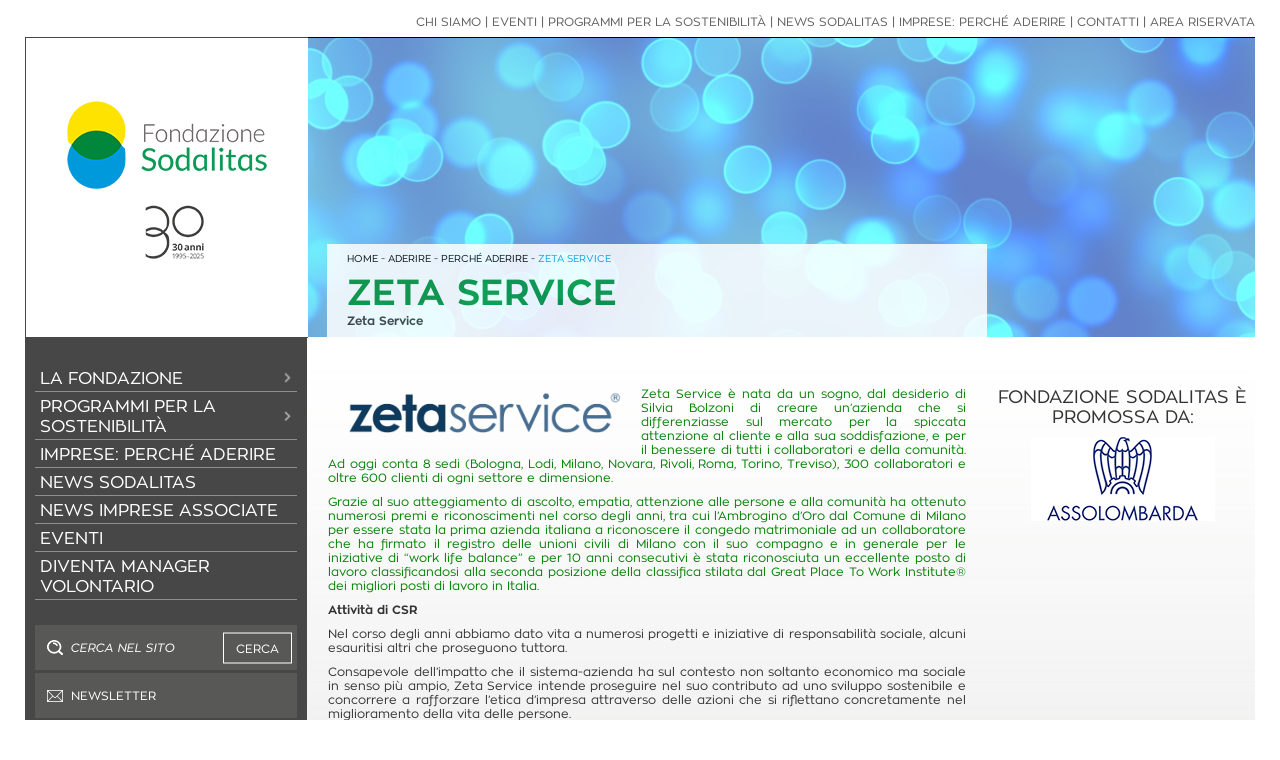

--- FILE ---
content_type: text/html; charset=utf-8
request_url: https://www.sodalitas.it/aderire/perche-aderire/zeta-service
body_size: 10097
content:


<!DOCTYPE html>
<html xmlns="http://www.w3.org/1999/xhtml">
<head>
    <script type="text/javascript" src="/Js/jquery-2.1.3.min.js"></script>
    
    <title>
        Zeta Service
    </title>
    
    <!-- Social Sharing Meta -->
    <meta name="keywords" content="" />
    <meta name="title" content="Zeta Service" />
    <meta name="description" content="" />
    <!-- fine -->

    <!-- facebook meta tags -->
    <meta property="og:title" content="Zeta Service" />
    <meta property="og:description" content="" />
    <meta property="og:image" content="https://www.sodalitas.it/images/social/sodalitas.png" />
    <meta property="og:url" content="https://www.sodalitas.it/aderire/perche-aderire/zeta-service" />
    <!-- fine -->

    <!-- google meta tags -->
    <meta itemprop="name" content="Zeta Service" />
    <meta itemprop="description" content="" />
    <meta itemprop="image" content="https://www.sodalitas.it/images/social/sodalitas.png" />
    <!-- fine -->

    <!-- twitter meta tags -->
    <meta name="twitter:card" content="summary_large_image" />
    <meta name="twitter:site" content="" />
    <meta name="twitter:title" content="Zeta Service" />
    <meta name="twitter:description" content="" />
    <meta name="twitter:image" content="https://www.sodalitas.it/images/social/sodalitas.png" />
    <meta name="twitter:url" content="https://www.sodalitas.it/aderire/perche-aderire/zeta-service" />
    <!-- fine -->
<meta http-equiv="Content-Type" content="text/html; charset=utf-8" /><meta http-equiv="X-UA-Compatible" content="IE=edge" /><meta name="viewport" content="width=device-width, initial-scale=1.0" /><meta name="robots" content="NOODP" /><link href="/styles/style.css" rel="stylesheet" /><link href="/css/banner_style.css" rel="stylesheet" />

    <!-- HTML5 shim and Respond.js for IE8 support of HTML5 elements and media queries -->
    <!--[if lt IE 9]>
      <script src="https://oss.maxcdn.com/html5shiv/3.7.2/html5shiv.min.js"></script>
      <script src="https://oss.maxcdn.com/respond/1.4.2/respond.min.js"></script>
    <![endif]-->

    <link href="../../styles/style-responsive.min.css" rel="stylesheet" />

    <!-- Cookies -->
    
    <!-- End Cookies -->

    <link rel="apple-touch-icon" sizes="57x57" href="/apple-icon-57x57.png" /><link rel="apple-touch-icon" sizes="60x60" href="/apple-icon-60x60.png" /><link rel="apple-touch-icon" sizes="72x72" href="/apple-icon-72x72.png" /><link rel="apple-touch-icon" sizes="76x76" href="/apple-icon-76x76.png" /><link rel="apple-touch-icon" sizes="114x114" href="/apple-icon-114x114.png" /><link rel="apple-touch-icon" sizes="120x120" href="/apple-icon-120x120.png" /><link rel="apple-touch-icon" sizes="144x144" href="/apple-icon-144x144.png" /><link rel="apple-touch-icon" sizes="152x152" href="/apple-icon-152x152.png" /><link rel="apple-touch-icon" sizes="180x180" href="/apple-icon-180x180.png" /><link rel="icon" type="image/png" sizes="192x192" href="/android-icon-192x192.png" /><link rel="icon" type="image/png" sizes="32x32" href="/favicon-32x32.png" /><link rel="icon" type="image/png" sizes="96x96" href="/favicon-96x96.png" /><link rel="icon" type="image/png" sizes="16x16" href="/favicon-16x16.png" /><link rel="manifest" href="/manifest.json" /><meta name="msapplication-TileColor" content="#ffffff" /><meta name="msapplication-TileImage" content="/ms-icon-144x144.png" /><meta name="theme-color" content="#ffffff" />

    <!-- Cookiebot -->
    <script id="Cookiebot" src="https://consent.cookiebot.com/uc.js" data-cbid="e8ae7161-8bf0-45b4-be66-bc1a909ce88f" data-blockingmode="auto" type="text/javascript"></script>
    <!-- /Cookiebot -->
<title>

</title></head>

<body>

    <!-- Facebook -->
    <div id="fb-root"></div>
    <script type="text/plain" class="_iub_cs_activate">(function (d, s, id) {
    var js, fjs = d.getElementsByTagName(s)[0];
    if (d.getElementById(id)) return;
    js = d.createElement(s); js.id = id;
    js.src = "//connect.facebook.net/it_IT/sdk.js#xfbml=1&version=v2.0";
    fjs.parentNode.insertBefore(js, fjs);
}(document, 'script', 'facebook-jssdk'));
    </script>
    <!-- fine -->
    <div id="menuclickoverlayer"></div>
    <form method="post" action="../../contenuti.aspx?MS_ID=199" id="form1">
<div class="aspNetHidden">
<input type="hidden" name="__VIEWSTATE" id="__VIEWSTATE" value="/[base64]/U7L0hHgxwT18psc=" />
</div>

<div class="aspNetHidden">

	<input type="hidden" name="__VIEWSTATEGENERATOR" id="__VIEWSTATEGENERATOR" value="5AE39AEE" />
	<input type="hidden" name="__EVENTVALIDATION" id="__EVENTVALIDATION" value="/wEdAALIiqTUSLWDJUF1vpZU08whCKhzN0taHZwio5R4vYae45nLVkCvXqJ5aFPBMZuWAlUO9enkiBx1fs3sxAhPp2Sn" />
</div>
        <div id="wrap">
            <div class="container-fluid">
                <nav id="leftsidecontent">
                    <div id="leftsidecontentlogobox">
                        <div id="leftsidecontentlogoboxcornice">
                            <a href="/">
                                <div id="leftsidelogo" class="center-block">
                                    <a href="/">
                                        <img src="/images/logo30anni.png" /></a>
                                </div>
                            </a>
                        </div>
                    </div>
                    
<div id="mainmenu">
    <ul id="mainmenu_MENU"><li><a href="/">HOME</a></li><li>
<a href="/la-fondazione">
LA FONDAZIONE
</a>
<ul>
<li>
<a href="/la-fondazione/chi-siamo">
Chi siamo
</a>
</li><li>
<a href="/la-fondazione/imprese-associate">
Imprese associate
</a>
</li><li>
<a href="/la-fondazione/governance">
Governance
</a>
</li><li>
<a href="/la-fondazione/network">
Network per la Sostenibilità Sociale
</a>
</li><li>
<a href="/la-fondazione/volontariato-manageriale">
Manager volontari
</a>
</li></ul></li><li>
<a href="/programmi-per-la-sostenibilita">
PROGRAMMI PER LA SOSTENIBILITÀ
</a>
<ul>
<li>
<a href="/osservatorio-sulla-sostenibilita-sociale-dimpresa">
Osservatorio Sostenibilità Sociale d'Impresa
</a>
</li><li>
<a href="/sostenibilita/comunita-territori">
Comunità e Territori 
</a>
</li><li>
<a href="/sostenibilita/giovani">
Giovani
</a>
</li><li>
<a href="/sostenibilita/diversita-inclusione">
Diversità&Inclusione: Carta Pari Opportunità
</a>
</li><li>
<a href="/sostenibilita/sodalitas-value-academy">
Sodalitas Value Academy
</a>
</li></ul></li><li>
<a href="/imprese-perche-aderire">
IMPRESE: PERCHÉ ADERIRE
</a>
</li><li>
<a href="/conoscere/news-sodalitas">
NEWS SODALITAS
</a>
</li><li>
<a href="/conoscere/news-imprese-associate">
NEWS IMPRESE ASSOCIATE
</a>
</li><li>
<a href="/eventi">
EVENTI
</a>
</li><li>
<a href="/diventa-manager-volontario">
DIVENTA MANAGER VOLONTARIO
</a>
</li></ul>
</div>
<script type="text/javascript">
    function detectDeviceType() {
        const ua = navigator.userAgent;
        console.log("userAgent: " + ua);
        console.log("maxTouchPoints: " + navigator.maxTouchPoints);

        if (/Mobi|Android|iPhone|iPod|BlackBerry|IEMobile|Opera Mini/i.test(ua)) {
            return 'smartphone';
        }

        if (/iPad|Tablet|PlayBook|Silk/i.test(ua) || (navigator.maxTouchPoints >= 1 && /Macintosh/i.test(ua))) {
            return 'tablet';
        }

        return 'desktop';
    }

    $(function () {
        const device = detectDeviceType();
        console.log("device: " + device);

        $("#mainmenu li").has("ul").addClass("haschild");

        $("#mainmenu li.haschild > a").click(function (e) {
            $("#mainmenu li.haschild a").not(this).removeClass("clicked");

            if (!$(this).hasClass("clicked") && device != "desktop") {
                e.preventDefault();
            }

            //aggiungo la classe "clicked"
            $(this).addClass("clicked");
        });
    });
</script>


                    <!--
                    <div id="mainmenubanner">
                        <div>IL MILAN MANIFESTO ENTERPRISE 2020</div>
                        <a href="/progettare/crescita-sostenibile/milan-manifesto-enterprise-2020"><img id="mainmenubannerimg" src="/images/last_call_to_europe_banner.png" alt="Last Call to Europe 2020" /></a>
                    </div>
                    -->

                    <div id="mainmenubtns">
                        <ul>
                            <li class="nobkg" style="position: relative;">
                                <input name="ctl00$txtCerca" type="text" id="txtCerca" class="search-text" placeholder="CERCA NEL SITO" style="background: transparent; border: none; width: 100%; height: 100%; padding-left: 35px; padding-right: 3px; color: #FFFFFF; background: url('/images/search.png') 10px 12px; background-repeat: no-repeat;" />

                                <!-- Bottone visibile solo su mobile (fino a md) -->
                                <button type="button"
                                    id="btnCercaMobile"
                                    class="btn btn-link p-0 search-btn-mobile d-inline-flex d-md-none align-items-center justify-content-center">
                                    CERCA
                                </button>
                            </li>

                            <li class="nobkg">
                                <a href="/newsletter.aspx" class="iconmail">NEWSLETTER</a>
                            </li>

                            <li class="sociallinks">
                                <span>SEGUICI SUI SOCIAL</span>
                                <a href="https://www.facebook.com/fondazionesodalitas" target="_blank">
                                    <img src="/images/facebook.svg" /></a>
                                <a href="https://x.com/FondSodalitas" target="_blank">
                                    <img src="/images/x.svg" /></a>
                                <a href="https://www.linkedin.com/company/fondazione-sodalitas" target="_blank">
                                    <img src="/images/linkedin.svg" /></a>
                                <a href="https://www.youtube.com/user/FondazioneSodalitas" target="_blank">
                                    <img src="/images/youtube.svg" /></a>

                                
                            </li>
                        </ul>
                    </div>

                    <div class="img_sidebar">
                        <a href="https://www.sodalitas.it/osservatorio-sulla-sostenibilita-sociale-dimpresa" target="_blank">
                            <img src="/images/Osservatorio.png" style="width: 100%;" />
                        </a>

                        
                    </div>

                    <div id="mainmenucopyrights">
                        Copyright © 2026  Sodalitas<br />
                        <br />
                        20122 Milano Via Pantano 2<br />
                        Tel: 02.36572980<br />
                        E-mail: <a href="mailto:sodalitas@sodalitas.it">sodalitas@sodalitas.it</a>
                    </div>
                </nav>
                <section id="rightsidecontent">
                    <nav id="headquicklinks" class="text-right">
                        
<a href="/la-fondazione/profilo">CHI SIAMO</a> | <a href="/eventi">EVENTI</a> | <a href="/programmi-per-la-sostenibilita">PROGRAMMI PER LA SOSTENIBILITÀ</a> | <a href="/conoscere/news-sodalitas">NEWS SODALITAS</a> | <a href="/aderire/perche-aderire">IMPRESE: PERCHÉ ADERIRE</a> | <a href="/contatti">CONTATTI</a> | <a href="https://sites.google.com/sodalitas.it/mondosodalitas/home?authuser=0" target="_blank">AREA RISERVATA</a>
                    </nav>
                    <nav id="headmobile" class="text-left">
                        <div id="mobileheadtollbar">
                            <a href="#" id="openmobilemenubtn">
                                <img src="/images/mobile_menu.png" alt="Menù" /></a>
                            <!--<a href="#" id="openmobilesearchbtn"><img src="/images/search.png" border="0" /></a>-->
                        </div>
                        <a href="/">
                            <img src="/images/logo30anniM.png" class="logomobile" /></a>
                    </nav>
                    <div id="topcontent">
                        
    
<div id="contentheadcontainer" style="background-image: url('/public/images_pages/_blur-3143424_1920.jpg');">
    <div class="transboxcontainer">
    <div class="transbox">
        <nav class="breadcrumbs"><a href="/">HOME</a> - <a href="#">ADERIRE</a> - <a href="/aderire/perche-aderire">PERCHÉ ADERIRE</a> - <a href="/aderire/perche-aderire/zeta-service" class="current">ZETA SERVICE</a></nav>
        <h1 class="">Zeta Service</h1>
        <h2>Zeta Service</h2>
    </div></div>
</div>


                    </div>

                    <section id="maincontent">
                        
    <div class="row">
        <div id="maincontent-col-left">
            <p style="text-align: left;"><img style="float: left; margin: 15px 20px 15px 20px;" src="/public/Zeta%20Service%20sito.png" alt="" width="273" height="41" /></p>
<p><span style="color: #008000;">Zeta Service &egrave; nata da un sogno, dal desiderio di Silvia Bolzoni di creare un&rsquo;azienda che si differenziasse sul mercato per la spiccata attenzione al cliente e alla sua soddisfazione, e per il benessere di tutti i collaboratori e della comunit&agrave;. Ad oggi conta 8 sedi (Bologna, Lodi, Milano, Novara, Rivoli, Roma, Torino, Treviso), 300 collaboratori e oltre 600 clienti di ogni settore e dimensione.</span></p>
<p><span style="color: #008000;">Grazie al suo atteggiamento di ascolto, empatia, attenzione alle persone e alla comunit&agrave; ha ottenuto numerosi premi e riconoscimenti nel corso degli anni, tra cui l&rsquo;Ambrogino d&rsquo;Oro dal Comune di Milano per essere stata la prima azienda italiana a riconoscere il congedo matrimoniale ad un collaboratore che ha firmato il registro delle unioni civili di Milano con il suo compagno e in generale per le iniziative di &ldquo;work life balance&rdquo; e per 10 anni consecutivi &egrave; stata riconosciuta un eccellente posto di lavoro classificandosi alla seconda posizione della classifica stilata dal Great Place To Work Institute&reg; dei migliori posti di lavoro in Italia.</span></p>
<p><strong>Attivit&agrave; di CSR</strong></p>
<p>Nel corso degli anni abbiamo dato vita a numerosi progetti e iniziative di responsabilit&agrave; sociale, alcuni esauritisi altri che proseguono tuttora.</p>
<p>Consapevole dell&rsquo;impatto che il sistema-azienda ha sul contesto non soltanto economico ma sociale in senso pi&ugrave; ampio, Zeta Service intende proseguire nel suo contributo ad uno sviluppo sostenibile e concorrere a rafforzare l&rsquo;etica d&rsquo;impresa attraverso delle azioni che si riflettano concretamente nel miglioramento della vita delle persone.</p>
<p>L&rsquo;impegno sociale di Zeta Service evolve quindi da singole azioni di beneficenza e sostegno dei pi&ugrave; bisognosi verso un unico progetto che ripensa la beneficenza in termini di creazione di possibilit&agrave; sostenibili e durature nel tempo per i soggetti destinatari: si sposta il focus dal found-raising alla generazione di opportunit&agrave;.</p>
<p>In particolare, il progetto CSR si sviluppa attraverso diverse linee di intervento ad azione locale e contempla il pieno coinvolgimento di tutto il personale Zeta Service nelle diverse fasi di realizzazione, e ha come obiettivo quello di sostenere la societ&agrave; civile, contribuire a favorire l&rsquo;accessibilit&agrave; e l&rsquo;inclusione sociale e migliorare la qualit&agrave; di vita delle persone.</p>
<p style="text-align: left;">Grazie alla nostra inclinazione e attenzione al benessere delle persone e della comunit&agrave; abbiamo dato vita alla Fondazione Libellula, con l&rsquo;obiettivo di creare il promo network in Italia di aziende unite contro la violenza sulle donne e la discriminazione di genere.</p>
<p style="text-align: left;"><br /><strong><a href="http://www.zetaservice.com">www.zetaservice.com</a> </strong></p>

            <div class="progetto-share">
                <span id="MainContent_txt_codividi">Condividi:</span><a target="_blank" href="https://www.facebook.com/sharer.php?u=https://www.sodalitas.it/aderire/perche-aderire/zeta-service"><svg xmlns="http://www.w3.org/2000/svg" width="24" height="24" fill="#333333" viewBox="0 0 24 24"><path d="M22.675 0h-21.35c-.732 0-1.325.593-1.325 1.326v21.348c0 .732.593 1.326 1.325 1.326h11.495v-9.294h-3.128v-3.622h3.128v-2.671c0-3.1 1.893-4.788 4.659-4.788 1.325 0 2.466.099 2.798.143v3.24l-1.922.001c-1.504 0-1.796.715-1.796 1.763v2.312h3.588l-.467 3.622h-3.121v9.294h6.116c.73 0 1.323-.594 1.323-1.326v-21.348c0-.733-.593-1.326-1.324-1.326z"/></svg></a><a target="_blank" href="https://x.com/intent/post?share?text=+%0d%0aZeta+Service+%26egrave%3b+nata+da+un+sogno%2c+dal+desiderio+di+Silvia+Bolzoni+di+creare+un%26rsquo%3b+azienda...-&url=https://www.sodalitas.it/aderire/perche-aderire/zeta-service"><svg xmlns="http://www.w3.org/2000/svg" width="24" height="24" fill="#333333" viewBox="0 0 24 24"><path d="M22.5 0h-4.5l-5.4 7.2-5.4-7.2h-4.5l7.8 10.5-7.8 10.5h4.5l5.4-7.2 5.4 7.2h4.5l-7.8-10.5z"/></svg></a><a target="_blank" href="https://www.linkedin.com/cws/share?url=https://www.sodalitas.it/aderire/perche-aderire/zeta-service"><svg xmlns="http://www.w3.org/2000/svg" width="24" height="24" fill="#333333" viewBox="0 0 24 24"><path d="M19 0h-14c-2.761 0-5 2.239-5 5v14c0 2.762 2.239 5 5 5h14c2.762 0 5-2.238 5-5v-14c0-2.761-2.238-5-5-5zm-11 19h-3v-9h3v9zm-1.5-10.3c-.966 0-1.5-.672-1.5-1.5 0-.847.555-1.5 1.444-1.5.889 0 1.5.653 1.5 1.5 0 .828-.611 1.5-1.444 1.5zm13.5 10.3h-3v-4.778c0-1.14-.407-1.917-1.427-1.917-.778 0-1.241.525-1.444 1.032-.075.183-.094.438-.094.694v4.969h-3s.039-8.059 0-8.889h3v1.26c.398-.614 1.11-1.489 2.704-1.489 1.974 0 3.409 1.294 3.409 4.073v5.045z"/></svg></a>
                <br />
                <div id="MainContent_fb_like">
                    <div class="fb-like" data-href="https://www.sodalitas.it/aderire/perche-aderire/zeta-service" data-layout="button_count" data-action="like" data-show-faces="true" data-share="false"></div>
                </div>
            </div>
        </div>

        <div id="maincontent-col-right">
            <!-- Assolombarda -->
            <div id="MainContent_rightbox_assolombarda_box_assolombarda" style="text-align:center">
    <h4 style="text-transform: uppercase;">
        
            fondazione sodalitas È promossa da:
        
    </h4>

    <a href="/aderire/perche-aderire/assolombarda"><img src="/images/assolombardalogo.png" /></a>
</div>

            <!-- fine -->

            <!-- Allegati -->
            


            <!-- fine -->

            <!-- Focus -->
            


            <!-- fine -->

            <!-- Approfondimenti -->
            


            <!-- fine -->

            <!-- Ti può interessare anche -->
            



            <!-- fine -->
        </div>
    </div>

    <!-- Multimedia -->
    
    <!-- fine -->

    <!-- Youtube -->
    
    <!-- fine -->

    <!-- Fotogallery -->
    
    <!-- fine -->


                    </section>
                </section>

                <footer id="mainfooter" style="clear: both;">
                    <nav class="footerquicklinks">
                        <a href="/la-fondazione/profilo">CHI SIAMO</a> | <a href="/eventi">EVENTI</a> | <a href="/programmi-per-la-sostenibilita">PROGRAMMI PER LA SOSTENIBILITÀ</a> | <a href="/conoscere/news-sodalitas">NEWS SODALITAS</a> | <a href="/aderire/perche-aderire">IMPRESE: PERCHÉ ADERIRE</a> | <a href="/contatti">CONTATTI</a> | <a href="https://sites.google.com/sodalitas.it/mondosodalitas/home?authuser=0" target="_blank">AREA RISERVATA</a><br />
                        <a target="_blank" href="/doc/privacy-policy.pdf">PRIVACY POLICY</a> | <a href="/cookie-policy">COOKIE POLICY</a>
                    </nav>
                    <div class="footercopyrights">Copyright © 2026 Fondazione Sodalitas ETS - 20122 Milano Via Pantano 2 - Tel: 02.36572980 - E-mail: sodalitas@sodalitas.it</div>

                    <div class="socialFooter">
                        <a href="https://www.facebook.com/fondazionesodalitas" target="_blank">
                            <img src="/images/facebook.svg" /></a>
                        <a href="https://x.com/FondSodalitas" target="_blank">
                            <img src="/images/x.svg" /></a>
                        <a href="https://www.linkedin.com/company/fondazione-sodalitas" target="_blank">
                            <img src="/images/linkedin.svg" /></a>
                        <a href="https://www.youtube.com/user/FondazioneSodalitas" target="_blank">
                            <img src="/images/youtube.svg" /></a>
                    </div>
                </footer>
            </div>

        </div>
    </form>

    <!-- Include all compiled plugins (below), or include individual files as needed -->
    <script src="/Js/bootstrap.min.js"></script>
    
 

    <!-- fine -->

    <!-- Google Analytics -->
    <script async src="https://www.googletagmanager.com/gtag/js?id=G-DH6Z70SNZR"></script>
    <script>
        window.dataLayer = window.dataLayer || [];
        function gtag() { dataLayer.push(arguments); }
        gtag('js', new Date());

        gtag('config', 'G-DH6Z70SNZR');
    </script>
    <!-- Google Analytics -->

    <script>
        function resizewrapandcontent() {
            $("#wrap").height('auto');
            $("#maincontent").height('auto');
            $("#wrap").height($(document).height());
            if ($(window).height() >= ($(document).height() - 464)) { $("#maincontent").height(($(document).height() - 464)); }
        }

        function mobilemenu() {
            $("#openmobilemenubtn").click(function () { $("#leftsidecontent").toggle(500); $("#menuclickoverlayer").show(); $("#menuclickoverlayer").height($(document).height()); });
            $("#menuclickoverlayer").click(function () { $("#leftsidecontent").hide(500); $("#menuclickoverlayer").hide(); });
            //$("#openmobilesearchbtn").click(function () { $("#leftsidecontent").toggle(500); });
        }

        $(document).ready(function () {
            resizewrapandcontent();
            mobilemenu();
        });

        $(window).load(function () {
            resizewrapandcontent();
        });

        $(window).resize(function () {
            resizewrapandcontent();
        });


        $(function () {
            var $txt = $("#txtCerca");

            function doSearch() {
                var query = $txt.val() || "";
                query = query.trim();

                if (query.length > 0) {
                    window.location.href = "/cerca.aspx?key=" + encodeURIComponent(query);
                }
            }

            // Enter dentro la textbox di ricerca
            $txt.on("keydown", function (e) {
                if (e.key === "Enter" || e.keyCode === 13) {
                    e.preventDefault();
                    e.stopPropagation();
                    doSearch();
                }
            });

            // Click sul bottone solo-mobile
            $("#btnCercaMobile").on("click", function (e) {
                e.preventDefault();
                e.stopPropagation();
                doSearch();
            });
        });
    </script>
</body>
</html>


--- FILE ---
content_type: text/css
request_url: https://www.sodalitas.it/styles/style.css
body_size: 8164
content:
@import url('/styles/fonts/stylesheet.css');
@import url('/styles/bootstrap.min.css');
@import url('/styles/colors.min.css');

body {
    font-family: 'Zona Pro',sans-serif,Arial;
    font-weight: 400;
    font-size: 12px;
    line-height: 14px;
}

em {
    font-style: italic;
}

strong, b {
    font-weight: 600;
}

h1, h2, h3, h4, h5, h6 {
    font-weight: 500;
}

h1 {
    font-size: 197%;
}

h2 {
    font-size: 182%;
}

h3 {
    font-size: 167%;
}

h4 {
    font-size: 152%;
}

h5 {
    font-size: 136%;
}

h6 {
    font-size: 122%;
}

.margin_top_15 {
    margin-top: 15px;
}

a, a:link, a:visited, a:active {
    text-decoration: none;
    color: #009ee0;
}

.row {
    margin-right: -20px;
    margin-left: -20px;
}

.col-xs-1, .col-sm-1, .col-md-1, .col-lg-1, .col-xs-2, .col-sm-2, .col-md-2, .col-lg-2, .col-xs-3, .col-sm-3, .col-md-3, .col-lg-3, .col-xs-4, .col-sm-4, .col-md-4, .col-lg-4, .col-xs-5, .col-sm-5, .col-md-5, .col-lg-5, .col-xs-6, .col-sm-6, .col-md-6, .col-lg-6, .col-xs-7, .col-sm-7, .col-md-7, .col-lg-7, .col-xs-8, .col-sm-8, .col-md-8, .col-lg-8, .col-xs-9, .col-sm-9, .col-md-9, .col-lg-9, .col-xs-10, .col-sm-10, .col-md-10, .col-lg-10, .col-xs-11, .col-sm-11, .col-md-11, .col-lg-11, .col-xs-12, .col-sm-12, .col-md-12, .col-lg-12 {
    padding-right: 10px;
    padding-left: 10px;
}

form {
    padding: 0;
    margin: 0;
}

iframe.twitter-timeline {
    height: 310px !important;
}

#wrap {
    position: absolute;
    top: 0;
    bottom: 0;
    left: 0;
    right: 0;
    display: block;
    height: auto;
}

#menuclickoverlayer {
    position: absolute;
    top: 0;
    left: 0;
    float: left;
    width: 100%;
    height: 100%;
    background-color: transparent;
    opacity: 0;
    z-index: 9995;
    visibility: hidden;
    display: none;
}

.container-fluid {
    max-width: 1250px;
    min-width: 800px;
    display: block;
    width: 100%;
    position: absolute;
    top: 0;
    bottom: 0;
    margin: 10px auto 0 auto;
    padding: 0 10px 0 10px;
    left: 0;
    right: 0;
    background: url(/images/sitebg.png) left top;
    background-repeat: repeat-y;
    padding-bottom: 100px;
    min-height: 800px;
}

    .container-fluid .row {
        margin-right: 0;
        margin-left: 0;
    }

#leftsidecontent {
    width: 282px;
    color: #fff;
    margin: 0 0 0 10px;
    padding: 0;
    position: absolute;
    left: 0;
    top: 0;
    bottom: 0;
    height: auto;
    display: block;
    z-index: 99999;
}

#rightsidecontent {
    margin-left: 282px;
    display: block;
    overflow: hidden;
}

#mainfooter {
    min-height: 87px;
    display: block;
    background-color: #474747;
    text-align: center;
    color: #868686;
    padding: 20px;
    width: 100%;
    padding-left: 282px;
}

#leftsidecontentlogobox {
    text-align: center;
    background: #fff;
    width: 284px;
    position: relative;
    left: -1px;
    top: -1px;
    padding: 28px 0 0 1px;
}

#leftsidecontentlogoboxcornice {
    border: 1px solid #474747;
    border-right: 0;
    height: 301px;
    padding-top: 28px;
}

#headquicklinks {
    padding: 5px 0 5px 0;
    display: block;
}

    #headquicklinks a, #headquicklinks a:visited, #headquicklinks a:link {
        margin: 10px 0 10px 0;
        color: #626262;
    }

        #headquicklinks a:last-of-type {
            margin-right: 0;
        }

#mainmenu {
    font-size: 17px;
    line-height: 27px;
    font-family: 'Zona Pro';
    /*font-weight: 400;*/
    text-transform: uppercase;
    margin: 25px 10px 25px 10px;
}

    #mainmenu ul {
        list-style: none;
        display: block;
        margin: 0;
        padding: 0;
    }

    #mainmenu li {
        display: block;
        border-bottom: 1px solid #8f8f8f;
        overflow: hidden;
    }

    #mainmenu > ul > li:first-child {
        display: none;
    }

    #mainmenu li :last-child {
        border-bottom: 0;
    }

    #mainmenu li.haschild > a {
        background-image: url(/images/haschildbg.png);
        background-repeat: no-repeat;
        background-position-x: right;
        background-position-y: center;
    }

    #mainmenu li > a, #mainmenu li > a:visited, #mainmenu li > a:active, #mainmenu li > a:link {
        text-decoration: none;
        color: #fff;
        line-height: 20px;
        padding-top: 4px;
        padding-bottom: 3px;
        width: 100%;
        display: block;
        padding-left: 5px;
    }

    #mainmenu > ul > li:hover > a {
        background-color: #009037;
    }

    #mainmenu > ul > li > ul > li a:hover {
        color: #009037;
        /*font-weight: 300;*/
    }

    #mainmenu li > ul {
        position: absolute;
        float: left;
        margin-left: 260px;
        margin-top: -29px;
        font-size: 90%;
        background-color: #585858;
        display: none;
        margin-bottom: 5px;
        z-index: 9991;
        width: 250px;
        -moz-box-shadow: 0 0 15px #333;
        -webkit-box-shadow: 0 0 15px #333;
        box-shadow: 0 0 15px #333;
        padding: 2px;
    }

@-moz-document url-prefix() {
    #mainmenu li > ul {
        -moz-box-shadow: none;
        -webkit-box-shadow: none;
        box-shadow: none;
    }
}

#mainmenu li > ul > li > ul {
    margin-left: 245px;
    z-index: 9992;
    margin-bottom: 5px;
    background-color: #585858;
}

#mainmenu li:hover > ul {
    display: block;
}

#mainmenu li > ul > li > a {
    padding-left: 10px;
}

#mainmenu li > ul > li > ul > li a {
    padding-left: 20px;
}

#mainmenubanner {
    margin: 0 auto;
    text-align: center;
    font-family: "Zona Pro";
    font-size: 13px;
}

#mainmenubannerimg {
    margin-top: 5px;
}

#mainmenubtns {
    margin: 20px 10px 5px 10px;
}

    #mainmenubtns ul {
        list-style: none;
        display: block;
        margin: 0;
        padding: 0;
    }

        #mainmenubtns ul > li {
            display: block;
            height: 45px;
            background: url(/images/mainmenubtnbg.png) no-repeat center center;
            margin-top: 3px;
        }

            #mainmenubtns ul > li > a, #mainmenubtns ul > li > a:visited, #mainmenubtns ul > li > a:active, #mainmenubtns ul > li > a:link {
                line-height: 45px;
                color: #fff;
                padding-left: 36px;
                display: block;
                background-position: left 10px center;
                background-repeat: no-repeat;
                text-decoration: none;
            }

            #mainmenubtns ul > li.sociallinks {
                background: none;
                line-height: 40px;
                padding-left: 5px;
            }

            #mainmenubtns ul > li.nobkg {
                background: none;
                background-color: #585857;
            }

            #mainmenubtns ul > li.sociallinks > a {
                display: block;
                width: 23px;
                float: right;
                height: 40px;
                line-height: 20px;
                padding: 0;
                background-position: left center;
                margin-right: 3px;
            }

.iconsearch {
    background-image: url(/images/search.png);
}

.iconmail {
    background-image: url(/images/mail.png);
}

#mainmenucopyrights {
    display: block;
    margin: 40px 10px 5px 10px;
    font-weight: 200;
    color: #868686;
}

    #mainmenucopyrights a, #mainmenucopyrights a:visited, #mainmenucopyrights a:active, #mainmenucopyrights a:link {
        color: #868686;
    }

#headmobile {
    display: none;
    visibility: collapse hidden;
    text-align: center;
    padding-top: 20px;
}

    #headmobile img.logomobile {
        max-width: 100%;
        padding: 10px;
        margin-top: 15px;
    }

    #headmobile #mobileheadtollbar {
        display: block;
        height: 45px;
        background-color: #474747;
        position: fixed;
        top: 0;
        left: 0;
        width: 100%;
        z-index: 9999999;
    }

        #headmobile #mobileheadtollbar #openmobilemenubtn {
            display: block;
            color: #fff;
            background-color: transparent;
            border: 0;
            float: left;
        }

        #headmobile #mobileheadtollbar #openmobilesearchbtn {
            display: block;
            color: #fff;
            background-color: transparent;
            border: 0;
            float: right;
        }

#contentheadcontainer {
    background-repeat: no-repeat;
    background-position: top left;
    background-size: cover;
    height: 300px;
    margin: 0;
    padding: 20px 5px 0 20px;
    display: block;
    border-top: solid 1px #000000;
}

    #contentheadcontainer div.transboxcontainer {
        height: 280px;
        display: table-cell;
        vertical-align: bottom;
        width: 675px;
        padding-right: 15px;
    }

    #contentheadcontainer div.transbox {
        background-color: #fff;
        border: 0;
        opacity: .85;
        filter: alpha(opacity=85);
        min-height: 85px;
        padding: 10px 20px 10px 20px;
    }

    #contentheadcontainer nav.breadcrumbs {
        line-height: 10px;
        font-size: 85%;
        padding: 0;
        margin: 0 0 0 0;
        padding-bottom: 10px;
    }

        #contentheadcontainer nav.breadcrumbs > a {
            color: #000;
        }

            #contentheadcontainer nav.breadcrumbs > a.current {
                color: #009ee0;
            }

    #contentheadcontainer h1 {
        font-size: 300%;
        font-weight: 600;
        text-transform: uppercase;
        color: #009037;
        padding: 0;
        margin: 0 0 2px 0;
        display: block;
    }

        #contentheadcontainer h1.blue {
            color: #009ee0;
        }

    #contentheadcontainer h2 {
        font-size: 100%;
        font-weight: 600;
        padding: 0;
        margin: 0;
    }

#maincontent {
    background: url(/images/bg-gradientx4.jpg) top repeat-x;
    background-size: auto 100%;
    padding-bottom: 0;
}

    #maincontent .pagetitle {
        display: block;
        border-top: 1px solid #818285;
        text-align: center;
    }

    #maincontent article {
        padding-left: 20px;
    }

    #maincontent .pagetitle h2 {
        height: 41px;
        line-height: 40px;
        display: block;
        width: 240px;
        background-color: #818285;
        color: #fff;
        font-weight: 600;
        text-transform: uppercase;
        padding: 0;
        margin: 0 auto;
    }

    #maincontent .pagetitle h3 {
        height: 50px;
        line-height: 50px;
        display: block;
        color: #818285;
        font-weight: 600;
        text-transform: uppercase;
        padding: 0;
        margin: 0 auto;
        font-size: 130%;
    }

#maincontent-col-left {
    max-width: 665px;
    display: block;
    padding: 40px 5px 10px 21px;
    border: 0;
    margin: auto;
    width: 70%;
    float: left;
}

    #maincontent-col-left.left100 {
        max-width: 100%;
        width: 100%;
    }

    #maincontent-col-left p {
        text-align: justify;
    }

#maincontent-col-right {
    display: block;
    min-width: 200px;
    height: 100%;
    padding: 40px 0 10px 20px;
    overflow: auto;
}

#maincontent-contattaci {
    margin: 0 auto;
    margin-top: 30px;
}

div.defaulthspace {
    display: block;
    height: 40px;
}

#mainfooter .footerquicklinks a, #mainfooter .footerquicklinks a:visited, #mainfooter .footerquicklinks a:link, #mainfooter .footerquicklinks a:active {
    color: #868686;
}

#mainfooter .footercopyrights {
    font-size: 90%;
    margin-top: 10px;
}

#hp-socialrow {
    margin-right: -10px;
    margin-left: -10px;
    display: block;
    height: auto;
    margin-bottom: 40px;
    overflow: hidden;
}

#hp-boxes {
    margin: 20px -10px 20px -10px;
}

    #hp-boxes > .row {
        margin: 20px 0 20px 0;
    }

        #hp-boxes > .row > div.col-md-6 {
            height: 100%;
            overflow: hidden;
            min-height: 490px;
        }

@media (max-width:991px) {
    #hp-boxes > .row > div.col-md-6 {
        min-height: 0;
    }
}

#hp-boxes div.col-md-6 > h2 {
    text-transform: uppercase;
}

#hp-boxes div.col-md-6 > div.hp-boxcontent {
    padding: 5px;
    height: 100%;
}

#hp-boxes .hp-boxcontent h3 {
    color: #009037;
    font-weight: 600;
    text-transform: uppercase;
}

#hp-boxes .hp-boxcontent a {
    color: #009ee0;
}

#hp-boxes .hp-boxcontent ul {
    list-style: none;
    padding-left: 0;
    margin-left: 0;
    display: block;
}

#hp-boxes .hp-boxcontent.bggreen, #hp-boxes .hp-boxcontent.bgblue {
    color: #fff;
    min-height: 218px;
}

    #hp-boxes .hp-boxcontent.bggreen h3, #hp-boxes .hp-boxcontent.bgblue h3 {
        color: #fff;
    }

    #hp-boxes .hp-boxcontent.bggreen a, #hp-boxes .hp-boxcontent.bgblue a {
        color: #000;
    }

#hp-boxes .hp-boxcontent ul li {
    padding: 2px;
    border-bottom: 1px dotted #ccf9e0;
    background-image: url(/images/rightarrowwhite.png);
    background-position: right center;
    background-repeat: no-repeat;
    padding-right: 10px;
}

#hp-boxes .hp-boxcontent.bggreen ul li a, #hp-boxes .hp-boxcontent.bgblue ul li a {
    color: #fff;
}

#hp-boxes .hp-boxcontent ul li:last-child {
    border-bottom: 0;
    padding-bottom: 0;
}

#hp-boxes .box_evento {
    padding-bottom: 15px;
}

    #hp-boxes .box_evento.border_bottom {
        border-bottom: solid 1px #FFFFFF;
    }

    #hp-boxes .box_evento #titolo_evento, #hp-boxes .box_evento #abstract_evento {
        margin-top: 0;
        margin-bottom: 0;
        font-size: 125% !important;
        line-height: 125% !important;
    }

#hp-boxes .eventdata {
    /*margin-top: 20px;*/
    text-align: center;
}

    #hp-boxes .eventdata div {
        font-size: 400%;
        font-weight: 600;
        line-height: 90%;
        padding: 0;
        margin: 0;
    }

    #hp-boxes .eventdata span {
        font-size: 230%;
        text-transform: uppercase;
        line-height: 90%;
        padding: 0;
        margin: 0;
    }

.sostenitori-abstract div.col-md-3 img {
    width: 100%;
}

.sostenitori-abstract div.col-md-3 a {
    color: #009ee0;
}

.sostenitori-abstract div.col-md-9 {
    padding-right: 0;
}

.sostenitori-share {
    text-align: right;
    line-height: 40px;
    margin-bottom: 7px;
}

    .sostenitori-share a {
        margin-left: 8px;
    }

.progetto-abstract div.col-md-3 img {
    width: 100%;
}

.progetto-abstract div.col-md-3 a {
    color: #009ee0;
}

.progetto-abstract div.col-md-9 {
    padding-right: 0;
}

.progetto-share {
    text-align: right;
    line-height: 40px;
    margin-bottom: 7px;
    margin-top: 15px;
}

    .progetto-share a {
        margin-left: 8px;
    }

.eventi-mainbox {
    min-height: 130px;
    margin-bottom: 20px;
    margin-top: -10px;
    color: #fff;
    background-color: #009ee0;
    overflow: hidden;
}

    .eventi-mainbox .col-md-2 {
        max-width: 70px;
        margin-top: 8px;
        float: left;
        height: 100%;
    }

    .eventi-mainbox .datag {
        font-size: 220%;
        font-weight: 600;
        line-height: 90%;
        padding: 0;
        margin: 0;
        margin-left: 10px;
    }

    .eventi-mainbox .datam {
        font-size: 120%;
        text-transform: uppercase;
        line-height: 90%;
        padding: 0;
        margin: 0;
        margin-left: 10px;
    }

    .eventi-mainbox .verticaltxt {
        -moz-transform: rotate(270deg);
        -ms-transform: rotate(270deg);
        -o-transform: rotate(270deg);
        -webkit-transform: rotate(270deg);
        transform: rotate(270deg);
        -moz-transform-origin: left top;
        -ms-transform-origin: left top;
        -o-transform-origin: left top;
        -webkit-transform-origin: left top;
        transform-origin: left top;
        float: left;
        margin-left: -10px;
        width: 38px;
        height: 20px;
        text-align: right;
        line-height: 23px;
        overflow: hidden;
        font-size: 95%;
    }

    .eventi-mainbox .col-md-10 {
        margin-top: 8px;
    }

        .eventi-mainbox .col-md-10 h2 {
            font-size: 200%;
            font-weight: 600;
            margin: 0;
            padding: 0;
        }

        .eventi-mainbox .col-md-10 h3 {
            font-size: 140%;
            margin: 0;
            padding: 0;
            font-style: italic;
            font-weight: 400;
        }

        .eventi-mainbox .col-md-10 div.actionrow {
            clear: both;
            display: block;
        }

            .eventi-mainbox .col-md-10 div.actionrow button {
                background-color: transparent;
                border: 1px solid #fff;
                height: 27px;
                line-height: 18px;
                font-weight: 600;
            }

                .eventi-mainbox .col-md-10 div.actionrow button img {
                    margin-top: -4px;
                }

            .eventi-mainbox .col-md-10 div.actionrow span {
                text-align: right;
                display: inline-block;
                line-height: 18px;
                float: right;
                padding-top: 5px;
            }

                .eventi-mainbox .col-md-10 div.actionrow span a {
                    margin-left: 10px;
                }

    .eventi-mainbox .col-md-3 {
        width: 170px;
        padding: 5px;
        padding-bottom: 7px;
        margin: 0;
        float: right;
        display: block;
    }

        .eventi-mainbox .col-md-3 img {
            width: 100%;
        }

#iscrivitieventobtn {
    color: #fff;
    border: 1px solid #fff;
    display: inline-block;
    padding: 5px;
    font-weight: 600;
    padding-bottom: 3px;
}

    #iscrivitieventobtn > img {
        border: 0;
        position: relative;
        top: -2px;
    }

.eventi-form {
    clear: both;
    width: 100%;
    overflow: hidden;
    padding-bottom: 20px;
}

    .eventi-form .col-md-11 {
        padding: 0;
        margin: 0;
    }

    .eventi-form input[type=text] {
        border-radius: 5px;
        height: 32px;
        background-color: #80cff0;
        border: 0;
        line-height: 30px;
        margin-top: 5px;
        margin-bottom: 5px;
        width: 100%;
        padding-left: 10px;
        padding-right: 5px;
    }

    .eventi-form select {
        border-radius: 5px;
        height: 32px;
        background-color: #80cff0;
        color: #000;
        border: 0;
        line-height: 30px;
        margin-top: 5px;
        margin-bottom: 5px;
        width: 100%;
        padding-left: 10px;
        padding-right: 5px;
        -webkit-appearance: none;
    }

    .eventi-form input[type=text]:focus, .eventiformfilled {
        background-color: #fff !important;
        color: #009ee0 !important;
    }

.eventiforminputerror {
    border: 2px solid red !important;
}

::-webkit-input-placeholder {
    color: #fff;
    font-style: italic;
}

:-moz-placeholder {
    color: #fff;
    opacity: 1;
    font-style: italic;
}

::-moz-placeholder {
    color: #fff;
    opacity: 1;
    font-style: italic;
}

:-ms-input-placeholder {
    color: #fff;
    font-style: italic;
}

.eventi-form input[type=checkbox] {
    -webkit-appearance: none;
    background-color: #80cff0;
    border: 0;
    padding: 7px;
    border-radius: 3px;
    display: inline-block;
    position: relative;
    top: 3px;
}

    .eventi-form input[type=checkbox]:active, .eventi-form input[type=checkbox]:checked:active {
        background-color: #fff;
        color: #009ee0;
    }

    .eventi-form input[type=checkbox]:checked {
        background-color: #fff;
        color: #009ee0;
    }

        .eventi-form input[type=checkbox]:checked:after {
            content: '✔';
            font-size: 10px;
            position: absolute;
            top: 0;
            left: 3px;
            color: #009ee0;
        }

.eventi-form .labelerr {
    color: #8b0000;
    font-weight: 600;
    text-align: left;
}

.eventi-thankyoubox {
    min-height: 350px;
    margin-bottom: 20px;
    margin-top: -10px;
    color: #fff;
    background-color: #009ee0;
    clear: both;
    text-align: center;
    padding-top: 30px;
}

table.newslist {
    width: 100%;
}

    table.newslist tbody tr td {
        padding: 15px 10px 15px 15px;
    }

        table.newslist tbody tr td:first-child {
            text-align: center;
        }

        table.newslist tbody tr td div.datag {
            font-weight: 600;
            font-size: 260%;
            line-height: 26px;
        }

        table.newslist tbody tr td div.datam {
            font-weight: 500;
            font-size: 130%;
            line-height: 18px;
        }

        table.newslist tbody tr td div.dataa {
            font-weight: 500;
            font-size: 110%;
            line-height: 13px;
        }

div.pagination {
    font-weight: 600;
    font-size: 120%;
}

    div.pagination span.current_page {
        display: inline-block;
        padding: 3px;
        background-color: #fff;
        color: #009ee0;
        border: 1px solid #009ee0;
        min-width: 27px;
        min-height: 27px;
        text-align: center;
    }

    div.pagination a {
        display: inline-block;
        padding: 3px;
        background-color: #009ee0;
        border: 1px solid #009ee0;
        min-width: 27px;
        min-height: 27px;
        text-align: center;
        color: #fff;
    }

        div.pagination a:hover {
            background-color: #fff;
            color: #009ee0;
        }

#rb_scaricabox {
    border: 1px solid #878787;
    background-color: #d1d2d4;
    padding: 14px;
    margin-top: 10px;
}

    #rb_scaricabox img {
        float: left;
        position: absolute;
        margin-top: -40px;
        margin-left: -16px;
    }

    #rb_scaricabox h4 {
        color: #fff;
        text-align: center;
        font-weight: 600;
        padding-bottom: 10px;
        display: block;
        text-transform: uppercase;
    }

    #rb_scaricabox a {
        color: #474747;
        display: block;
        margin-bottom: 15px;
        font-style: italic;
        font-size: 98%;
        text-decoration: underline;
    }

#rb_borderedbox {
    border: 4px solid #474747;
    border-left: 0;
    border-right: 0;
    padding: 10px 5px 10px 5px;
    text-align: center;
    font-size: 98%;
    line-height: 1.2;
}

#rb_borderedboxblue {
    border: 4px solid #009ee0;
    border-left: 0;
    border-right: 0;
    padding: 10px 5px 10px 5px;
    text-align: center;
    font-size: 98%;
    line-height: 1.2;
    color: #009ee0;
}

#rb_tipuointeressareanche h3 {
    margin: 0;
    padding: 0;
    font-size: 140%;
}

#rb_tipuointeressareanche > .row {
    margin: 10px 0 0 0;
    padding: 4px;
    color: #fff;
    font-size: 90%;
}

    #rb_tipuointeressareanche > .row .col-md-8 a {
        color: #000;
    }

    #rb_tipuointeressareanche > .row h4 {
        font-weight: 600;
        font-size: 140%;
        text-transform: uppercase;
        margin-top: 8px;
        margin-bottom: 8px;
    }

#rb_tipuointeressareanche ul {
    margin: 0;
    padding: 0;
    list-style: none;
}

    #rb_tipuointeressareanche ul li {
        padding: 2px;
        border-bottom: 1px dotted #ccf9e0;
        background-image: url(/images/rightarrowwhite.png);
        background-position: right center;
        background-repeat: no-repeat;
    }

        #rb_tipuointeressareanche ul li a {
            color: #fff;
        }

#rb_tipuointeressareanche .hp-boxcontent ul li:last-child {
    border-bottom: 0;
    padding-bottom: 0;
}

#rb_approfondimenti h3 {
    margin: 0;
    padding: 0;
    font-size: 140%;
}

#rb_approfondimenti > .row {
    margin: 10px 0 0 0;
    padding: 0 4px 0 0;
    color: #009ee0;
    font-size: 90%;
}

#rb_approfondimenti ul {
    margin: 0;
    padding: 0;
    list-style: none;
}

    #rb_approfondimenti ul li {
        padding: 2px;
        border-bottom: 1px dotted #009ee0;
        background-image: url(/images/rightarrowblue.png);
        background-position: right center;
        background-repeat: no-repeat;
    }

        #rb_approfondimenti ul li a {
            color: #009ee0;
        }

#rb_approfondimenti .hp-boxcontent ul li:last-child {
    border-bottom: 0;
    padding-bottom: 0;
}

.sostenitoribox {
    width: 108px;
    height: 108px;
    border: 1px solid #a0a0a0;
    display: block;
    margin-right: 19px;
    margin-bottom: 19px;
    float: left;
    background-color: #fff !important;
}

#contattipage {
    line-height: 107%;
    font-size: 110%;
}

    #contattipage p {
        margin-right: 0;
        margin-bottom: 8pt;
        margin-left: 0;
    }

.list-title, h6.list-title {
    margin: 0;
    padding: 0;
    color: #009ee0;
    font-weight: 600;
    padding-bottom: 10px;
}

.nl_text {
    margin-bottom: 20px;
}

.nl_input {
    float: left;
    display: block;
    width: 100%;
}

.nl_button {
    float: left;
    display: block;
    width: 100%;
    margin-top: 20px;
}

    .nl_button.right {
        width: 200px;
        float: right;
    }

.col_newsletter label {
    display: block;
    font-weight: normal;
    font-size: 12px;
    line-height: 17px;
}

.col_newsletter .row {
    margin-top: 10px;
}

.col_newsletter input {
    outline: none !important;
    border: solid 1px #939393;
    border-radius: 3px;
    width: 90%;
    padding-left: 10px;
    padding-right: 10px;
    padding-top: 5px;
    padding-bottom: 5px;
}

.col_newsletter textarea {
    outline: none !important;
    border: solid 1px #939393;
    border-radius: 3px;
    padding-left: 10px;
    padding-right: 10px;
    padding-top: 5px;
    padding-bottom: 5px;
}


.col_newsletter input.w100 {
    width: 100%;
}

.col_newsletter textarea.w100 {
    width: 100%;
    resize: none
}

.col_newsletter input:hover, .col_newsletter textarea:hover {
}

#txtEmail {
}

    #txtEmail:focus {
        outline: none;
    }

#Button1 {
    width: 150px;
    position: unset;
}

    #Button1:hover {
        opacity: 0.5;
    }

.validate_label_ok {
    color: #008000 !important;
}

.validate_failed {
    border-color: red !important;
    outline-color: red !important;
}

.validate_failed_label, .validate_failed_label a {
    color: red !important;
}

.validate_failed_label_dark, .validate_failed_label_dark a {
    color: #af0000 !important;
}



.privacy {
    font-weight: normal;
    /*margin-bottom: 20px;*/
    color: #333;
}

    .privacy a {
        color: #333;
        text-decoration: underline;
    }

input[type="radio"], input[type="checkbox"] {
    display: none;
}

    input[type="radio"] + label, input[type="checkbox"] + label {
        cursor: pointer;
        display: inline-block !important;
        height: 26px !important;
        background: url(/images/chk_off.png) left top no-repeat;
        padding-left: 30px;
        color: #333;
        padding-right: 27px;
        vertical-align: middle;
        -webkit-appearance: none;
        border: none;
        font-size: 12px;
        font-weight: normal;
    }

    input[type="radio"]:checked + label, input[type="checkbox"]:checked + label {
        cursor: pointer;
        background: url(/images/chk_on.png) left top no-repeat;
    }

    input[type="checkbox"] + label[for="rbPrivacy"] {
        height: auto !important;
    }

.col_newsletter {
    /*max-width: 600px !important;*/
    /*max-width: none !important;*/
    margin: 0 auto;
}

@media (max-width:479px) {
    .col_newsletter {
        padding-left: 20px !important;
        padding-right: 20px !important;
    }
}

.eventi-form .privacy {
    margin-top: 10px;
    color: #FFFFFF;
}

    .eventi-form .privacy a {
        color: #FFFFFF;
    }

#rbPrivacy input[type="radio"] + label {
    background: url(/images/chk_off_w.png) left top no-repeat;
    color: #FFFFFF;
}

#rbPrivacy input[type="radio"]:checked + label {
    background: url(/images/chk_on_w.png) left top no-repeat;
}

.css-1dbjc4n.r-150rngu.r-1mlwlqe.r-eqz5dr.r-16y2uox.r-1wbh5a2.r-11yh6sk.r-1rnoaur.r-1sncvnh {
    max-height: 600px;
}

.img_sidebar {
    padding: 1px;
}

.loghiSostenitoriContainer {
    margin-top: 0;
    padding: 10px;
    background-color: #FFF;
}

    .loghiSostenitoriContainer h3 {
        height: auto !important;
        margin-top: 0;
        margin-bottom: 15px;
    }

.sociallinks {
    display: flex !important;
    column-gap: 8px;
    align-items: center;
    justify-content: flex-end;
}

    .sociallinks span {
        margin-left: 0;
        margin-right: auto;
    }

    .sociallinks a {
        display: unset !important;
        width: unset !important;
        height: unset !important;
        float: unset !important;
        line-height: unset !important;
        padding: unset !important;
        background: unset !important;
        margin: unset !important;
    }

        .sociallinks a img {
            height: 20px;
        }

#topcontent {
    margin-top: 3px;
}

.socialFooter {
    display: flex !important;
    column-gap: 8px;
    align-items: center;
    justify-content: center;
    margin-top: 15px;
}

    .socialFooter img {
        height: 20px;
    }

.newsletterBox {
    padding: 20px;
}

.btnSubmit {
    width: 150px !important;
    background-color: #009ee0;
    height: 31px;
    border: 2px solid transparent;
    display: inline-block;
    color: #fff;
    font-weight: 600;
    width: 30px;
    padding: 5px;
}

#maincontent-col-left table {
    width: 100%;
}

    #maincontent-col-left table tbody tr td {
        text-align: left;
        padding-left: 20px;
        vertical-align: top;
        padding-top: 20px;
        padding-bottom: 20px;
        border-bottom: 1px solid #cccccc;
    }

        #maincontent-col-left table tbody tr td img {
            width: 120px;
            height: auto;
            margin: 0 !important;
            border: solid 1px #cccccc;
        }

/* Di base: stile input */
.search-input {
    background-color: transparent;
    border: none;
}

/* Bottone "dentro" l'input */
.search-btn-mobile {
    position: absolute;
    top: 50%;
    right: 5px;
    transform: translateY(-50%);
    border: solid 1px;
    color: #ffffff;
    font-size: 12px;
    background: transparent;
    text-decoration: none;
}

/* Solo su mobile: aggiungo spazio a destra per non sovrapporre il testo al bottone */
@media (max-width: 767.98px) {
    .search-input {
        padding-right: 70px; /* regola se il bottone è più largo o più stretto */
    }
}

.btn-link, .btn-link:active, .btn-link.active, .btn-link[disabled], fieldset[disabled] .btn-link {
    border: 1px solid #FFF !important;
}

    .btn-link:hover, .btn-link:focus {
        color: #FFF !important;
        border: solid 1px #FFF !important;
        text-decoration: none !important;
        outline: none !important;
    }

--- FILE ---
content_type: text/css
request_url: https://www.sodalitas.it/css/banner_style.css
body_size: 1028
content:
/***************************************************************************
// * Iubenda Cookie Solution                                               *
// *                                                                       *
// * (c) 2015 Iubenda srl <info@iubenda.com>                               *
// * All Rights Reserved.                                                  *
// *                                                                       *
// *************************************************************************
//
// CHANGELOG
// 0.0.1
// - first implementation of customizable css
*/

/*  GENERAL CLASS */
#iubenda-cs-banner{
    /* ------ IMPORTANT NOTICE: don't change these values as
            they may prevent the banner from properly showing. Some of these lines,
            moreover (like z-index) will overwrite the configuration initialized
            by the script you paste in your pages
     */
    bottom: 0px !important;
    left: 0px !important;
    position: fixed !important;
    width: 100% !important;
    z-index: 99999998 !important;
    background-color: black;
    /* ----------------- */
}

/*  CONTENT CLASS */
.iubenda-cs-content{
    display:block;
    margin:0 auto;
    padding: 20px;
    width:auto;
    font-family: Arial,Helvetica,sans-serif;
    font-size: 15px;
    background: #288d2e;
    color: #fff;
}
.iubenda-banner-content{
	width:99%;

}

.iubenda-cs-rationale{
    max-width: 900px; position:relative; margin: 0 auto;
}

/*   STYLE FOR TEXT INTERNAL BANNER */
.iubenda-banner-content > p {
  
}

/*  CLOSE BUTTON. NOTICE: IMAGE FOR BUTTON NOT IMPLEMENTED YET */
.iubenda-cs-close-btn{
    margin: 0 !important;
    text-decoration: none !important;
    font-size: 14px !important;
    color: #fff !important;
    position: absolute !important;
    top: 0 !important;
    right: 0 !important;
    border: none !important;
}


/*  STYLE FOR TEXT LINK TO PRIVACY POLICY */
.iubenda-cs-cookie-policy-lnk{
    text-decoration: underline;
    color: #fff;
    font-size: 14px;
    font-weight: 900;
}

#link_cookie_policy{
    text-decoration: underline;
    color: #fff;
    font-size: 14px;
    font-weight: 900;
    color: white;
}

#link_cookie_policy:hover{color: #fff!important; }

--- FILE ---
content_type: text/css
request_url: https://www.sodalitas.it/styles/style-responsive.min.css
body_size: 1165
content:
@media(max-width:479px),only screen and (min-device-width:320px) and (max-device-width:480px){body{font-size:11px}.container-fluid{min-width:320px;background:0 0;padding:0}#menuclickoverlayer{visibility:visible;display:none}#headmobile{display:block;visibility:visible}#headquicklinks{display:none;visibility:collapse hidden}#leftsidecontent{display:none;position:absolute;background-color:#474747;z-index:999999;padding-top:20px;margin-left:0}#leftsidecontentlogobox{display:none;visibility:collapse hidden}#mainmenu li>a,#mainmenu li>a:active,#mainmenu li>a:link,#mainmenu li>a:visited{line-height:30px}#mainmenu>ul>li:first-child{display:block}#mainmenu li>ul{position:inherit;float:none;margin-left:0;margin-top:0;width:100%;box-shadow:none}#mainmenu li>ul>li>ul{margin-left:0;background-color:#5f5f5f}#mainmenu li.haschild>a:hover{background-image:url(/images/haschildopenbg.png)}#rightsidecontent{margin-left:0}#mainfooter{padding-left:5px;padding-right:5px}#mainslider{height:250px}#mainslider div.transbox{max-width:39.9%;margin:5px}#mainslider div.transbox h2{font-size:230%}#mainslider div.transbox h3{font-size:120%}#hp-boxes,#hp-socialrow{padding-right:5px;text-align:center}#hp-socialrow div.col-md-3{display:inline-block;padding:3px}#hp-socialrow div.col-md-3::before{clear:both}#hp-socialrow div.col-md-3>a>img{max-width:110px}#contentheadcontainer{padding:20px 0 0 10px;height:250px}#contentheadcontainer div.transboxcontainer{height:230px}#contentheadcontainer h1{font-size:230%}#maincontent article{padding-left:5px}#maincontent-col-left{width:100%;clear:both;padding-right:5px;padding-left:5px;padding-top:20px!important}#maincontent-col-right{width:100%;clear:both;padding-right:5px;padding-left:5px}}@media(min-width:480px) and (max-width:768px),only screen and (min-device-width:768px) and (max-device-width:1024px) and (orientation:portrait){.container-fluid{min-width:480px;background:0 0;padding:0 5px 0 5px}#headmobile{display:block;visibility:visible}#menuclickoverlayer{visibility:visible;display:none}#headquicklinks{display:none;visibility:collapse hidden}#leftsidecontent{display:none;position:absolute;background-color:#474747;z-index:999999;padding-top:20px;margin-left:0}#leftsidecontentlogobox{display:none;visibility:collapse hidden}#mainmenu li>a,#mainmenu li>a:active,#mainmenu li>a:link,#mainmenu li>a:visited{line-height:30px}#mainmenu>ul>li:first-child{display:block}#mainmenu li>ul{position:inherit;float:none;margin-left:0;margin-top:0;width:100%;box-shadow:none}#mainmenu li>ul>li>ul{margin-left:0;background-color:#5f5f5f}#mainmenu li.haschild>a:hover{background-image:url(/images/downarrowwhite.png)}#rightsidecontent{margin-left:0}#mainfooter{padding-left:5px;padding-right:5px}#mainslider{height:250px}#mainslider div.transbox{max-width:48.5%;margin:5px}#mainslider div.transbox h2{font-size:230%}#mainslider div.transbox h3{font-size:120%}#hp-boxes,#hp-socialrow{padding-right:5px;text-align:center}#hp-socialrow div.col-md-3{display:inline-block;padding:3px}#hp-socialrow div.col-md-3::before{clear:both}#hp-socialrow div.col-md-3>a>img{max-width:110px}#contentheadcontainer{padding:20px 0 0 10px;height:250px}#contentheadcontainer div.transboxcontainer{height:230px}#contentheadcontainer h1{font-size:230%}#maincontent article{padding-left:5px}#maincontent-col-left{width:100%;clear:both;padding-right:5px;padding-left:5px}#maincontent-col-right{width:100%;clear:both;padding-right:5px;padding-left:5px}}@media(min-width:769px) and (max-width:990px){#mainslider div.transbox{max-width:50%}#mainslider div.transbox h2{font-size:248%}#mainslider div.transbox h3{font-size:150%}#hp-boxes,#hp-socialrow{padding-right:20px;text-align:center}#hp-socialrow div.col-md-3{display:inline-block;padding:3px}#hp-socialrow div.col-md-3::before{clear:both}#hp-socialrow div.col-md-3>a>img{max-width:110px}#maincontent-col-left{width:100%;clear:both;padding-right:20px}#maincontent-col-right{width:100%;clear:both;padding-right:20px}}@media(min-width:991px) and (max-width:1224px){h3{font-size:147%}#mainslider div.transbox{max-width:67%}#contentheadcontainer h2{font-size:260%}#contentheadcontainer h3{font-size:180%}#hp-boxes .eventdata div{font-size:300%}#hp-boxes .eventdata span{font-size:190%}}

--- FILE ---
content_type: text/css
request_url: https://www.sodalitas.it/styles/fonts/stylesheet.css
body_size: 1086
content:
@font-face {
    font-family: 'Zona Pro';
    src: url('zonapro-regular-webfont.eot');
    src: url('zonapro-regular-webfont.eot?#iefix') format('embedded-opentype'),
         url('zonapro-regular-webfont.woff2') format('woff2'),
         url('zonapro-regular-webfont.woff') format('woff'),
         url('zonapro-regular-webfont.ttf') format('truetype'),
         url('zonapro-regular-webfont.svg#zona_proregular') format('svg');
    font-weight: 400;
    font-style: normal;

}
@font-face {
    font-family: 'Zona Pro';
    src: url('zonapro-extrabold-webfont.eot');
    src: url('zonapro-extrabold-webfont.eot?#iefix') format('embedded-opentype'),
         url('zonapro-extrabold-webfont.woff2') format('woff2'),
         url('zonapro-extrabold-webfont.woff') format('woff'),
         url('zonapro-extrabold-webfont.ttf') format('truetype'),
         url('zonapro-extrabold-webfont.svg#zona_proextrabold') format('svg');
    font-weight: 800;
    font-style: normal;

}

@font-face {
    font-family: 'Zona Pro';
    src: url('zonapro-bold-webfont.eot');
    src: url('zonapro-bold-webfont.eot?#iefix') format('embedded-opentype'),
         url('zonapro-bold-webfont.woff2') format('woff2'),
         url('zonapro-bold-webfont.woff') format('woff'),
         url('zonapro-bold-webfont.ttf') format('truetype'),
         url('zonapro-bold-webfont.svg#zona_probold') format('svg');
    font-weight: 600;
    font-style: normal;

}

@font-face {
    font-family: 'Zona Pro';
    src: url('zonapro-black-webfont.eot');
    src: url('zonapro-black-webfont.eot?#iefix') format('embedded-opentype'),
         url('zonapro-black-webfont.woff2') format('woff2'),
         url('zonapro-black-webfont.woff') format('woff'),
         url('zonapro-black-webfont.ttf') format('truetype'),
         url('zonapro-black-webfont.svg#zona_problack') format('svg');
    font-weight: 700;
    font-style: normal;

}

@font-face {
    font-family: 'Zona Pro';
    src: url('zonapro-light-webfont.eot');
    src: url('zonapro-light-webfont.eot?#iefix') format('embedded-opentype'),
         url('zonapro-light-webfont.woff2') format('woff2'),
         url('zonapro-light-webfont.woff') format('woff'),
         url('zonapro-light-webfont.ttf') format('truetype'),
         url('zonapro-light-webfont.svg#zona_prolight') format('svg');
    font-weight: 300;
    font-style: normal;

}

@font-face {
    font-family: 'zona_prosemibold';
    src: url('zonapro-semibold-webfont.eot');
    src: url('zonapro-semibold-webfont.eot?#iefix') format('embedded-opentype'),
         url('zonapro-semibold-webfont.woff2') format('woff2'),
         url('zonapro-semibold-webfont.woff') format('woff'),
         url('zonapro-semibold-webfont.ttf') format('truetype'),
         url('zonapro-semibold-webfont.svg#zona_prosemibold') format('svg');
    font-weight: 500;
    font-style: normal;

}

@font-face {
    font-family: 'Zona Pro';
    src: url('zonapro-thin-webfont.eot');
    src: url('zonapro-thin-webfont.eot?#iefix') format('embedded-opentype'),
         url('zonapro-thin-webfont.woff2') format('woff2'),
         url('zonapro-thin-webfont.woff') format('woff'),
         url('zonapro-thin-webfont.ttf') format('truetype'),
         url('zonapro-thin-webfont.svg#zona_prothin') format('svg');
    font-weight: 200;
    font-style: normal;

}

@font-face {
    font-family: 'Zona Pro';
    src: url('zonapro-bolditalic-webfont.eot');
    src: url('zonapro-bolditalic-webfont.eot?#iefix') format('embedded-opentype'),
         url('zonapro-bolditalic-webfont.woff2') format('woff2'),
         url('zonapro-bolditalic-webfont.woff') format('woff'),
         url('zonapro-bolditalic-webfont.ttf') format('truetype'),
         url('zonapro-bolditalic-webfont.svg#zona_probold_italic') format('svg');
    font-weight: 600;
    font-style: italic;

}

@font-face {
    font-family: 'Zona Pro';
    src: url('zonapro-semibolditalic-webfont.eot');
    src: url('zonapro-semibolditalic-webfont.eot?#iefix') format('embedded-opentype'),
         url('zonapro-semibolditalic-webfont.woff2') format('woff2'),
         url('zonapro-semibolditalic-webfont.woff') format('woff'),
         url('zonapro-semibolditalic-webfont.ttf') format('truetype'),
         url('zonapro-semibolditalic-webfont.svg#zona_prosemibold_italic') format('svg');
    font-weight: 500;
    font-style: italic;

}

@font-face {
    font-family: 'Zona Pro';
    src: url('zonapro-lightitalic-webfont.eot');
    src: url('zonapro-lightitalic-webfont.eot?#iefix') format('embedded-opentype'),
         url('zonapro-lightitalic-webfont.woff2') format('woff2'),
         url('zonapro-lightitalic-webfont.woff') format('woff'),
         url('zonapro-lightitalic-webfont.ttf') format('truetype'),
         url('zonapro-lightitalic-webfont.svg#zona_prolight_italic') format('svg');
    font-weight: 300;
    font-style: italic;

}

@font-face {
    font-family: 'Zona Pro';
    src: url('zonapro-blackitalic-webfont.eot');
    src: url('zonapro-blackitalic-webfont.eot?#iefix') format('embedded-opentype'),
         url('zonapro-blackitalic-webfont.woff2') format('woff2'),
         url('zonapro-blackitalic-webfont.woff') format('woff'),
         url('zonapro-blackitalic-webfont.ttf') format('truetype'),
         url('zonapro-blackitalic-webfont.svg#zona_problack_italic') format('svg');
    font-weight: 700;
    font-style: italic;

}

@font-face {
    font-family: 'Zona Pro';
    src: url('zonapro-extrabolditalic-webfont.eot');
    src: url('zonapro-extrabolditalic-webfont.eot?#iefix') format('embedded-opentype'),
         url('zonapro-extrabolditalic-webfont.woff2') format('woff2'),
         url('zonapro-extrabolditalic-webfont.woff') format('woff'),
         url('zonapro-extrabolditalic-webfont.ttf') format('truetype'),
         url('zonapro-extrabolditalic-webfont.svg#zona_proextrabold_italic') format('svg');
    font-weight: 800;
    font-style: italic;

}

@font-face {
    font-family: 'Zona Pro';
    src: url('zonapro-regularitalic-webfont.eot');
    src: url('zonapro-regularitalic-webfont.eot?#iefix') format('embedded-opentype'),
         url('zonapro-regularitalic-webfont.woff2') format('woff2'),
         url('zonapro-regularitalic-webfont.woff') format('woff'),
         url('zonapro-regularitalic-webfont.ttf') format('truetype'),
         url('zonapro-regularitalic-webfont.svg#zona_proregular_italic') format('svg');
    font-weight: 400;
    font-style: italic;

}



@font-face {
    font-family: 'Zona Pro-Thin';
    src: url('zonapro-thin-webfont.eot');
    src: url('zonapro-thin-webfont.eot?#iefix') format('embedded-opentype'),
         url('zonapro-thin-webfont.woff2') format('woff2'),
         url('zonapro-thin-webfont.woff') format('woff'),
         url('zonapro-thin-webfont.ttf') format('truetype'),
         url('zonapro-thin-webfont.svg#zona_prothin') format('svg');
    font-weight: 400;
    font-style: normal;

}

--- FILE ---
content_type: text/css
request_url: https://www.sodalitas.it/styles/colors.min.css
body_size: 307
content:
.bggreen{background-color:#009037}.bgblue{background-color:#009ee0}.bggray1{background-color:#474747}.bggray2{background-color:#818285}.bggray3{background-color:#e6e6e6}.bggradientgray{background:url(/images/bg-gradientx4.jpg) bottom repeat-x;background-size:auto 100%}.green{color:#009037!important}.gray{color:#474747!important}.blue{color:#009ee0!important}.black{color:#000!important}

--- FILE ---
content_type: application/x-javascript
request_url: https://consentcdn.cookiebot.com/consentconfig/e8ae7161-8bf0-45b4-be66-bc1a909ce88f/sodalitas.it/configuration.js
body_size: 158
content:
CookieConsent.configuration.tags.push({id:191205880,type:"script",tagID:"",innerHash:"",outerHash:"",tagHash:"5647350346948",url:"https://consent.cookiebot.com/uc.js",resolvedUrl:"https://consent.cookiebot.com/uc.js",cat:[1]});CookieConsent.configuration.tags.push({id:191205881,type:"script",tagID:"",innerHash:"",outerHash:"",tagHash:"6392180713592",url:"https://www.googletagmanager.com/gtag/js?id=G-DH6Z70SNZR",resolvedUrl:"https://www.googletagmanager.com/gtag/js?id=G-DH6Z70SNZR",cat:[4]});CookieConsent.configuration.tags.push({id:191205882,type:"iframe",tagID:"",innerHash:"",outerHash:"",tagHash:"8906879868253",url:"https://www.youtube.com/embed/ljErDmlFPus",resolvedUrl:"https://www.youtube.com/embed/ljErDmlFPus",cat:[4]});CookieConsent.configuration.tags.push({id:191205887,type:"iframe",tagID:"",innerHash:"",outerHash:"",tagHash:"13566419986153",url:"https://www.youtube.com/embed/nKKlT-2AF_A",resolvedUrl:"https://www.youtube.com/embed/nKKlT-2AF_A",cat:[4]});CookieConsent.configuration.tags.push({id:191205893,type:"iframe",tagID:"",innerHash:"",outerHash:"",tagHash:"16175894161855",url:"https://www.youtube.com/embed/Je-c77qb7vU",resolvedUrl:"https://www.youtube.com/embed/Je-c77qb7vU",cat:[4]});

--- FILE ---
content_type: image/svg+xml
request_url: https://www.sodalitas.it/images/x.svg
body_size: 553
content:
<?xml version="1.0" encoding="UTF-8"?>
<svg id="Livello_1" xmlns="http://www.w3.org/2000/svg" version="1.1" viewBox="0 0 501 512">
  <!-- Generator: Adobe Illustrator 29.6.1, SVG Export Plug-In . SVG Version: 2.1.1 Build 9)  -->
  <defs>
    <style>
      .st0 {
        fill: #fff;
      }
    </style>
  </defs>
  <path class="st0" d="M298.2,216.8L484.7,0h-44.2l-161.9,188.2L149.2,0H0l195.6,284.7L0,512h44.2l171-198.8,136.6,198.8h149.2l-202.8-295.2h0ZM237.6,287.2l-19.8-28.3L60.1,33.3h67.9l127.3,182,19.8,28.3,165.4,236.6h-67.9l-135-193.1h0Z"/>
</svg>

--- FILE ---
content_type: image/svg+xml
request_url: https://www.sodalitas.it/images/youtube.svg
body_size: 600
content:
<?xml version="1.0" encoding="UTF-8"?>
<svg id="Livello_1" xmlns="http://www.w3.org/2000/svg" version="1.1" viewBox="0 0 512 362.3">
  <!-- Generator: Adobe Illustrator 29.6.1, SVG Export Plug-In . SVG Version: 2.1.1 Build 9)  -->
  <defs>
    <style>
      .st0 {
        fill: #fff;
      }
    </style>
  </defs>
  <path class="st0" d="M405.7,0H106.3C47.6,0,0,47.6,0,106.3v149.6c0,58.7,47.6,106.3,106.3,106.3h299.3c58.7,0,106.3-47.6,106.3-106.3V106.3c0-58.7-47.6-106.3-106.3-106.3h0ZM333.7,188.4l-140,66.8c-3.7,1.8-8-.9-8-5.1V112.4c0-4.2,4.4-6.9,8.2-5l140,70.9c4.2,2.1,4.1,8.1-.1,10.1h0Z"/>
</svg>

--- FILE ---
content_type: image/svg+xml
request_url: https://www.sodalitas.it/images/linkedin.svg
body_size: 1065
content:
<?xml version="1.0" encoding="UTF-8"?>
<svg id="Livello_1" xmlns="http://www.w3.org/2000/svg" version="1.1" viewBox="0 0 512 512">
  <!-- Generator: Adobe Illustrator 29.6.1, SVG Export Plug-In . SVG Version: 2.1.1 Build 9)  -->
  <defs>
    <style>
      .st0 {
        fill: #fff;
      }
    </style>
  </defs>
  <path class="st0" d="M442.2,0H69.8C31.3,0,0,31.3,0,69.8v372.4c0,38.6,31.3,69.8,69.8,69.8h372.4c38.6,0,69.8-31.3,69.8-69.8V69.8c0-38.6-31.3-69.8-69.8-69.8ZM174.5,405.2c0,6-4.8,10.8-10.8,10.8,0,0,0,0,0,0h-46c-6,0-10.8-4.8-10.8-10.8,0,0,0,0,0,0v-192.8c0-6,4.8-10.8,10.8-10.8h46c6,0,10.8,4.9,10.8,10.8v192.8ZM140.7,183.3c-24.1,0-43.6-19.5-43.6-43.6s19.5-43.6,43.6-43.6,43.6,19.5,43.6,43.6-19.5,43.6-43.6,43.6ZM415,405.9c0,5.5-4.4,9.9-9.9,9.9,0,0,0,0,0,0h-49.5c-5.5,0-9.9-4.4-9.9-9.9,0,0,0,0,0,0v-90.3c0-13.5,4-59.1-35.3-59.1s-36.6,31.2-37.8,45.2v104.3c0,5.4-4.4,9.9-9.8,9.9h-47.8c-5.5,0-9.9-4.4-9.9-9.9,0,0,0,0,0,0v-194.5c0-5.5,4.4-9.9,9.9-9.9,0,0,0,0,0,0h47.8c5.5,0,9.9,4.5,9.9,9.9v16.8c11.3-17,28-30,63.7-30,79.1,0,78.5,73.8,78.5,114.4v93.2Z"/>
</svg>